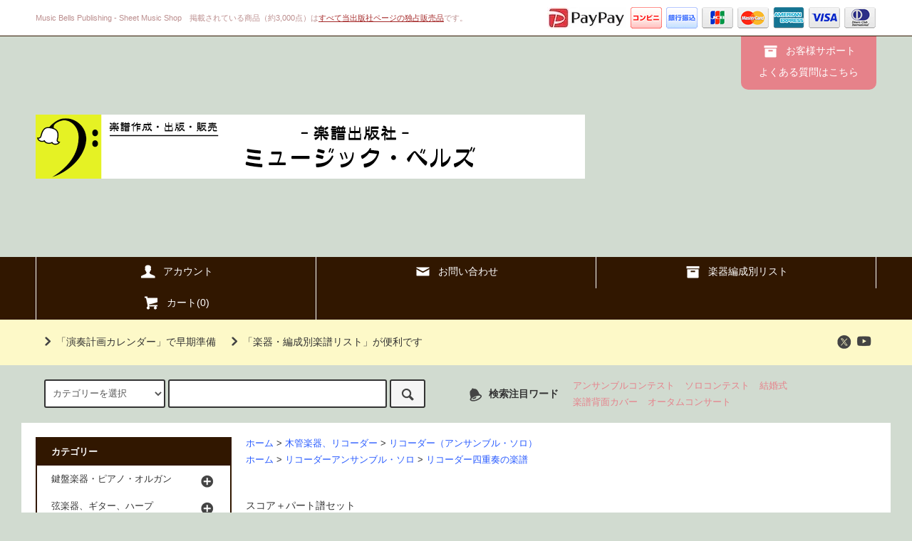

--- FILE ---
content_type: text/html; charset=EUC-JP
request_url: https://music-bells.com/?pid=140886431
body_size: 19258
content:
<!DOCTYPE html PUBLIC "-//W3C//DTD XHTML 1.0 Transitional//EN" "http://www.w3.org/TR/xhtml1/DTD/xhtml1-transitional.dtd">
<html xmlns:og="http://ogp.me/ns#" xmlns:fb="http://www.facebook.com/2008/fbml" xmlns:mixi="http://mixi-platform.com/ns#" xmlns="http://www.w3.org/1999/xhtml" xml:lang="ja" lang="ja" dir="ltr">
<head>
<meta http-equiv="content-type" content="text/html; charset=euc-jp" />
<meta http-equiv="X-UA-Compatible" content="IE=edge,chrome=1" />
<title>ゴセック　「タンブーラン」　リコーダー四重奏（Julian Vogel編） - 楽譜出版社 《ミュージック・ベルズ》  Music Bells Publishing</title>
<meta name="Keywords" content="ゴセック　「タンブーラン」　リコーダー四重奏（Julian Vogel編）,自作曲, 楽譜出版, 電子出版, 電子音楽出版, デジタル音楽出版, 作曲, 編曲, 求人, 楽譜通販, Finale, フィナーレ, アレンジ, コンクール, 自由曲, 楽譜探し, アンサンブル楽譜, 合唱譜, 邦楽器楽譜, 木管アンサンブル, 楽譜, 金管アンサンブル, 弦楽アンサンブル, 吹奏楽" />
<meta name="Description" content="演奏会、コンクールの曲探しに役立つ様々な楽器編成の楽譜を豊富に取り揃えています。すべて当出版社オリジナルの楽譜ですので、是非チェックしてみてください！" />
<meta name="Author" content="Music Bells" />
<meta name="Copyright" content="Music Bells" />
<meta http-equiv="content-style-type" content="text/css" />
<meta http-equiv="content-script-type" content="text/javascript" />
<link rel="stylesheet" href="https://music-bells.com/css/framework/colormekit.css" type="text/css" />
<link rel="stylesheet" href="https://music-bells.com/css/framework/colormekit-responsive.css" type="text/css" />
<link rel="stylesheet" href="https://img09.shop-pro.jp/PA01039/691/css/15/index.css?cmsp_timestamp=20250906203942" type="text/css" />
<link rel="stylesheet" href="https://img09.shop-pro.jp/PA01039/691/css/15/product.css?cmsp_timestamp=20250906203942" type="text/css" />

<link rel="alternate" type="application/rss+xml" title="rss" href="https://music-bells.com/?mode=rss" />
<link rel="alternate" media="handheld" type="text/html" href="https://music-bells.com/?prid=140886431" />
<link rel="shortcut icon" href="https://img09.shop-pro.jp/PA01039/691/favicon.ico?cmsp_timestamp=20260122225332" />
<script type="text/javascript" src="//ajax.googleapis.com/ajax/libs/jquery/1.11.0/jquery.min.js" ></script>
<meta property="og:title" content="ゴセック　「タンブーラン」　リコーダー四重奏（Julian Vogel編） - 楽譜出版社 《ミュージック・ベルズ》  Music Bells Publishing" />
<meta property="og:description" content="演奏会、コンクールの曲探しに役立つ様々な楽器編成の楽譜を豊富に取り揃えています。すべて当出版社オリジナルの楽譜ですので、是非チェックしてみてください！" />
<meta property="og:url" content="https://music-bells.com?pid=140886431" />
<meta property="og:site_name" content="楽譜出版社 《ミュージック・ベルズ》  Music Bells Publishing" />
<meta property="og:image" content="https://img09.shop-pro.jp/PA01039/691/product/140886431.gif?cmsp_timestamp=20190228113434"/>
<meta property="og:type" content="product" />
<meta property="product:price:amount" content="1100" />
<meta property="product:price:currency" content="JPY" />
<meta property="product:product_link" content="https://music-bells.com?pid=140886431" />
<link rel="apple-touch-icon" href="https://img09.shop-pro.jp/PA01039/691/etc/MusicBellsWebclipIcon.png?cmsp_timestamp=20180417153124"/>
<script>
  var Colorme = {"page":"product","shop":{"account_id":"PA01039691","title":"\u697d\u8b5c\u51fa\u7248\u793e \u300a\u30df\u30e5\u30fc\u30b8\u30c3\u30af\u30fb\u30d9\u30eb\u30ba\u300b  Music Bells Publishing"},"basket":{"total_price":0,"items":[]},"customer":{"id":null},"inventory_control":"none","product":{"shop_uid":"PA01039691","id":140886431,"name":"\u30b4\u30bb\u30c3\u30af\u3000\u300c\u30bf\u30f3\u30d6\u30fc\u30e9\u30f3\u300d\u3000\u30ea\u30b3\u30fc\u30c0\u30fc\u56db\u91cd\u594f\uff08Julian Vogel\u7de8\uff09","model_number":"MB2499","stock_num":null,"sales_price":1100,"sales_price_including_tax":1100,"variants":[{"id":1,"option1_value":"\u96fb\u5b50\uff08PDF\uff09\u697d\u8b5c","option2_value":"","title":"\u96fb\u5b50\uff08PDF\uff09\u697d\u8b5c","model_number":"","stock_num":null,"option_price":1100,"option_price_including_tax":1100,"option_members_price":1100,"option_members_price_including_tax":1100}],"category":{"id_big":272086,"id_small":6},"groups":[{"id":1804837}],"members_price":1100,"members_price_including_tax":1100}};

  (function() {
    function insertScriptTags() {
      var scriptTagDetails = [];
      var entry = document.getElementsByTagName('script')[0];

      scriptTagDetails.forEach(function(tagDetail) {
        var script = document.createElement('script');

        script.type = 'text/javascript';
        script.src = tagDetail.src;
        script.async = true;

        if( tagDetail.integrity ) {
          script.integrity = tagDetail.integrity;
          script.setAttribute('crossorigin', 'anonymous');
        }

        entry.parentNode.insertBefore(script, entry);
      })
    }

    window.addEventListener('load', insertScriptTags, false);
  })();
</script>
<script async src="https://zen.one/analytics.js"></script>
</head>
<body>
<meta name="colorme-acc-payload" content="?st=1&pt=10029&ut=140886431&at=PA01039691&v=20260124153755&re=&cn=d98c2a672c7dda385d93a7cd3f69d740" width="1" height="1" alt="" /><script>!function(){"use strict";Array.prototype.slice.call(document.getElementsByTagName("script")).filter((function(t){return t.src&&t.src.match(new RegExp("dist/acc-track.js$"))})).forEach((function(t){return document.body.removeChild(t)})),function t(c){var r=arguments.length>1&&void 0!==arguments[1]?arguments[1]:0;if(!(r>=c.length)){var e=document.createElement("script");e.onerror=function(){return t(c,r+1)},e.src="https://"+c[r]+"/dist/acc-track.js?rev=3",document.body.appendChild(e)}}(["acclog001.shop-pro.jp","acclog002.shop-pro.jp"])}();</script><script src="https://img.shop-pro.jp/tmpl_js/79/jquery.tile.js"></script>
<script src="https://img.shop-pro.jp/tmpl_js/79/smoothscroll.js"></script>
<script src="https://img.shop-pro.jp/tmpl_js/79/utility.index.js"></script>

<div class="cart_in_modal__bg show_while_cart_in_connecting spinner" style="display: none;"></div>
<div id="wrapper">



          <div class="banner-belt__section visible-desktop">
      <a href=""></a>
    </div>
  


  <div id="header" class="header__section">
    <div class="global-nav-sp-wrap hidden-desktop">
      <div class="global-nav-sp">
        <span class="global-nav-sp-btn"><i class="icon-lg-w icon-list"></i>メニュー</span>
        <div class="global-nav-sp-list-wrap">
          <ul class="global-nav-sp-list unstyled">
            <li class="global-nav-sp-list__unit">
              <a href="https://music-bells.com/" class="global-nav-sp-list__txt">ホーム</a>
            </li>
            <li class="global-nav-sp-list__unit">
                              <form name="cart_view_with_async" method="POST" action="https://music-bells.com/cart/proxy/basket?shop_id=PA01039691&shop_domain=music-bells.com">
                  <input type="hidden" name="reference_token" value="5adbdaf66ba24333b70c0c217ebf707a"><input type="hidden" name="shop_id" value="PA01039691"><input type="hidden" name="shop_domain" value="music-bells.com">
                </form>
                <a href="javascript:void(0)" class="global-nav-sp-list__txt cart_view_with_async">カートを見る</a>
                          </li>
            <li class="global-nav-sp-list__unit">
              <a href="https://music-bells.com/?mode=myaccount" class="global-nav-sp-list__txt">アカウント</a>
            </li>
                                                <li class="global-nav-sp-list__unit">
              <a href="https://music-bells.shop-pro.jp/customer/inquiries/new" class="global-nav-sp-list__txt">お問い合わせ</a>
            </li>
          </ul>
        </div>
      </div>
    </div>
    <div class="upbar-wrap">
      <div class="upbar container clearfix row">



                      <p class="upbar__lead visible-desktop"><font color="#bc8f8f">Music Bells Publishing - Sheet Music Shop　掲載されている商品（約3,000点）は</font><u><font color="#a52a2a">すべて当出版社ページの独占販売品</font></u><font color="#bc8f8f">です。　</font></p>
      


                      <ul class="upbar-list col col-md-12">
          <li class="upbar-list__unit">
            <img src="https://img09.shop-pro.jp/PA01039/691/etc/PaymentBannerPayPay03.jpg?cmsp_timestamp=20210922163800" alt="PayPay" />
          </li>

          <li class="upbar-list__unit">
            <img src="https://img.shop-pro.jp/tmpl_img/79/icon_payment_convenience.png" alt="コンビニ決済" />
          </li>
          <li class="upbar-list__unit">
            <img src="https://img.shop-pro.jp/tmpl_img/79/icon_payment_bank.png" alt="銀行振込" />
          </li>
    <!--
          <li class="upbar-list__unit">
            <img src="https://img.shop-pro.jp/tmpl_img/79/icon_payment_postal.png" alt="郵便振替" />
          </li>
  -->
   <!--
          <li class="upbar-list__unit">
            <img src="https://img.shop-pro.jp/tmpl_img/79/icon_payment_cod.png" alt="代金引換" />
          </li>
  -->

          <li class="upbar-list__unit">
            <img src="https://img.shop-pro.jp/tmpl_img/79/icon_payment_credit_jcb.png" alt="クレジット JCB" />
          </li>

          <li class="upbar-list__unit">
            <img src="https://img.shop-pro.jp/tmpl_img/79/icon_payment_credit_mastercard.png" alt="クレジット MasterCard" />
          </li>

          <li class="upbar-list__unit">
            <img src="https://img.shop-pro.jp/tmpl_img/79/icon_payment_credit_amex.png" alt="クレジット American Express" />
          </li>

          <li class="upbar-list__unit">
            <img src="https://img.shop-pro.jp/tmpl_img/79/icon_payment_credit_visa.png" alt="クレジット VISA" />
          </li>
          <li class="upbar-list__unit">
            <img src="https://img.shop-pro.jp/tmpl_img/79/icon_payment_credit_diners.png" alt="クレジット Diners" />
          </li>
        </ul>
      


      </div>
    </div>
    <div class="shopname-wrap">
      <div class="shopname container">
                  <h1 class="shopname__logo"><a href="https://music-bells.com/"><img src="https://img09.shop-pro.jp/PA01039/691/PA01039691.png?cmsp_timestamp=20260122225332" alt="楽譜出版社 《ミュージック・ベルズ》  Music Bells Publishing" /></a></h1>
                <div class="shopname__ad-wrap">



                            <div class="shopname__ad shopname__ad-deli">
            <p><i class="icon-lg-w icon-box"></i>お客様サポート</p>
            <p><a href="https://music-bells.com/?mode=f15" target="_self">よくある質問はこちら</a></p>
          </div>
        


                  
        


        </div>
      </div>
    </div>
    <div class="global-nav-wrap visible-desktop">
                  <ul class="global-nav container row">
        <li class="global-nav__unit col col-lg-4">
          <a href="https://music-bells.com/?mode=myaccount" class="global-nav__txt"><i class="icon-lg-w icon-user"></i>アカウント</a>
        </li>
                <li class="global-nav__unit col col-lg-4">
          <a href="https://music-bells.shop-pro.jp/customer/inquiries/new" class="global-nav__txt"><i class="icon-lg-w icon-mail"></i>お問い合わせ</a>
        </li>
        <li class="global-nav__unit col col-lg-4">
          <a href="https://music-bells.com/?mode=f17" class="global-nav__txt"><i class="icon-lg-w icon-box"></i>楽器編成別リスト</a>
        </li>
        <li class="global-nav__unit col col-lg-4">
                      <form name="cart_view_with_async" method="POST" action="https://music-bells.com/cart/proxy/basket?shop_id=PA01039691&shop_domain=music-bells.com">
              <input type="hidden" name="reference_token" value="5adbdaf66ba24333b70c0c217ebf707a"><input type="hidden" name="shop_id" value="PA01039691"><input type="hidden" name="shop_domain" value="music-bells.com">
            </form>
            <a href="javascript:void(0)" class="global-nav__txt cart_view_with_async"><i class="icon-lg-w icon-cart"></i>カート(<span class="cart_count">0</span>)</a>
                  </li>
      </ul>
    </div>



                          


    <div class="downbar-wrap">
      <div class="downbar container clearfix">



                                      <ul class="downbar-ad inline">
                          <li>
                <a href="https://music-bells.com/?mode=f2"><i class="icon-lg-b icon-chevron_right"></i>「演奏計画カレンダー」で早期準備</a>              </li>
                                      <li>
                <a href="https://music-bells.com/?mode=f17"><i class="icon-lg-b icon-chevron_right"></i>「楽器・編成別楽譜リスト」が便利です</a>              </li>
                      </ul>
                


        <ul class="downbar-social inline visible-desktop">
                              <li>



                <ul class="social__units">
                    <li class="social__unit">
            <a href="https://twitter.com/Music_Bells" target="_blank"><i class="icon-lg-b icon-c_twitter"></i></a>
          </li>
                                                  <li class="social__unit">
            <a href="https://youtube.com/musicbells1" target="_blank"><i class="icon-lg-b icon-youtube"></i></a>
          </li>
                    <!-- <li class="social__unit">
            <a href=""><i class="icon-lg-b icon-c_pinterest"></i></a>
          </li> -->
        </ul>
        


          </li>
        </ul>
      </div>
    </div>
    <div class="search-wrap">
      <div class="search container row">
        <form action="https://music-bells.com/" method="GET" class="search__form col col-lg-6 col-md-12">
          <input type="hidden" name="mode" value="srh" /><input type="hidden" name="sort" value="n" />
          <select name="cid" class="search__select">
            <option value="">カテゴリーを選択</option>
                          <option value="270456,0">鍵盤楽器・ピアノ・オルガン</option>
                          <option value="272082,0">弦楽器、ギター、ハープ</option>
                          <option value="272086,0">木管楽器、リコーダー</option>
                          <option value="272085,0">金管楽器</option>
                          <option value="272128,0">打楽器・ハンドベル</option>
                          <option value="272126,0">合唱、アカペラ、声楽</option>
                          <option value="270455,0">室内楽、混合アンサンブル</option>
                          <option value="278034,0">吹奏楽・オケ・マンドリン</option>
                          <option value="278035,0">邦楽器・オカリナ・その他</option>
                          <option value="2748696,0">演奏小物・アクセサリー</option>
                      </select>
          <input type="text" name="keyword" class="search__box" />
          <button class="search__btn btn btn-xs"><i class="icon-lg-b icon-search"></i></button>
        </form>
        <div class="search-keyword col col-lg-6 col-md-12 row">
          <p class="search-keyword-heading col col-lg-3 col-md-12"><i class="icon-lg-b icon-bell"></i>検索注目ワード</p>



                                      <ul class="search-keyword-list inline col col-lg-9 col-md-12">
                <li class="search-keyword-list__unit"><a href="https://music-bells.com/?mode=grp&gid=153769">アンサンブルコンテスト</a></li>
                <li class="search-keyword-list__unit"><a href="https://music-bells.com/?mode=srh&cid=&keyword=%A5%BD%A5%ED%A5%B3%A5%F3%A5%C6%A5%B9%A5%C8">ソロコンテスト</a></li>
                <li class="search-keyword-list__unit"><a href="https://music-bells.com/?mode=grp&gid=30321">結婚式</a></li>
                <li class="search-keyword-list__unit"><a href="https://music-bells.com/?mode=cate&cbid=2748696&csid=1">楽譜背面カバー</a></li>
                <li class="search-keyword-list__unit"><a href="https://music-bells.com/?mode=srh&cid=&keyword=%A5%AA%A1%BC%A5%BF%A5%E0%A5%B3%A5%F3%A5%B5%A1%BC%A5%C8">オータムコンサート</a></li>

              </ul>
          


        </div>
      </div>
    </div>
  </div>
  <div id="contents" class="contents__section container">
        <div class="row">



                                                            


              <div class="banner-side__section col">



                            <ul class="banner-side-list unstyled">
                          <li class="banner-side-list__unit">
                <a href="https://music-bells.com/?mode=cate&cbid=2748696&csid=1">
                  <img src="https://img09.shop-pro.jp/PA01039/691/etc/GakufuBackCoverSide06.png?cmsp_timestamp=20210903083929" alt="" />
                </a>
              </li>
                                      <li class="banner-side-list__unit">
                <a href="https://music-bells.com/?mode=cate&cbid=2748696&csid=2">
                  <img src="https://img09.shop-pro.jp/PA01039/691/etc/SideBanner_Ear_Accessories05.png?cmsp_timestamp=20210827213435" alt="" />
                </a>
              </li>
                                      <li class="banner-side-list__unit">
                <a href="https://music-bells.com/?mode=f17">
                  <img src="https://img09.shop-pro.jp/PA01039/691/etc/GakufuListSidebanner03.png?cmsp_timestamp=20210822013139" alt="" />
                </a>
              </li>
                                      <li class="banner-side-list__unit">
                <a href="https://music-bells.com/?mode=f16">
                  <img src="https://img09.shop-pro.jp/PA01039/691/etc/GakufuJoshoSidebanner01.png?cmsp_timestamp=20210822014916" alt="" />
                </a>
              </li>
                                      <li class="banner-side-list__unit">
                <a href="https://music-bells.com/?mode=srh&cid=&keyword=%B8%C5%B3%DA">
                  <img src="https://img09.shop-pro.jp/PA01039/691/etc/KogakkiEnsSidebanner01.png?cmsp_timestamp=20210827205453" alt="" />
                </a>
              </li>
                      </ul>
        
        </div>
            <div class="main__section main__section-banner-side col col-lg-12 row">
        <div class="primary__section col col-lg-9 col-md-12">
          <script src="https://img.shop-pro.jp/tmpl_js/79/jquery.lazyload.min.js"></script>
<script src="https://img.shop-pro.jp/tmpl_js/79/utility.product.js"></script>

<div id="product">

  
  <div class="breadcrumb-list__section">
    <ul class="breadcrumb-list breadcrumb-list-pdetail">
      <li class="breadcrumb-list__unit"><a href="https://music-bells.com/">ホーム</a></li>
              <li class="breadcrumb-list__unit">&gt;&nbsp;<a href="?mode=cate&cbid=272086&csid=0&sort=n">木管楽器、リコーダー</a></li>
                    <li class="breadcrumb-list__unit">&gt;&nbsp;<a href="?mode=cate&cbid=272086&csid=6&sort=n">リコーダー（アンサンブル・ソロ）</a></li>
          </ul>
          <ul class="breadcrumb-list breadcrumb-list-pdetail">
        <li class="breadcrumb-list__unit"><a href="https://music-bells.com/">ホーム</a></li>
                  <li class="breadcrumb-list__unit">&gt;&nbsp;<a href="https://music-bells.com/?mode=grp&gid=1804807&sort=n">リコーダーアンサンブル・ソロ </a></li>
                  <li class="breadcrumb-list__unit">&gt;&nbsp;<a href="https://music-bells.com/?mode=grp&gid=1804837&sort=n">リコーダー四重奏の楽譜</a></li>
              </ul>
      </div>
  

      <form name="product_form" method="post" action="https://music-bells.com/cart/proxy/basket/items/add">
      <div class="product__section">
        
        <div class="product-explain">
          スコア＋パート譜セット<BR>
<BR>
→<a href="http://julianvogel.up.seesaa.net/image/E382BFE383B3E38395E38299E383BCE383A9E383B3E99FB3E6BA90E588B6E4BD9CE794A8.mp3" target="_blank">サンプル音源を聴く</a><BR>
→<a href="https://img09.shop-pro.jp/PA01039/691/etc/MB2499sample.jpg?cmsp_timestamp=20190228113251" target="_blank">楽譜サンプルを見る</a><BR>
(注：ファイルサイズを小さくするためにJPEG化し、画質を落としてあります）<BR>
<BR>
【編成】<a href="http://music-bells.com/?mode=grp&gid=1804837&sort=n" target="_self">リコーダー四重奏</a>（2 Alto Recorder, Tenor Recorder, Bass Recorder）<BR>
【難易度】３.中級者向き<BR>
【原曲】Tambourin / Fran&#231;ois-Joseph Gossec<BR>
【編曲】<a href="http://music-bells.com/?mode=srh&sort=n&cid=&keyword=Julian+Vogel" target="_self">Julian Vogel</a><BR>
【演奏時間】1分30秒<BR>
<BR>
 躍動感のあるゴセックのタンブーランです。<BR>
音域と、軽くなりすぎないようにアルトルコーダー2本とテナー、バスの編成です。<BR>
テンポが速いことと、旋律が2本のアルトリコーダーにまたがる箇所を注意して吹いて下さい。<BR>
生き生きとした2拍子のリズムを感じて最後は速くなりすぎないように注意して下さい。<BR>
（楽譜は実音です）<BR>
<BR>
同シリーズ<b><a href="https://music-bells.com/?mode=srh&sort=n&keyword=%A5%EA%A5%B3%A1%BC%A5%C0%A1%BC%A5%AB%A5%EB%A5%C6%A5%C3%A5%C8%A4%CE%A4%BF%A4%E1%A4%CE%CC%BE%B6%CA" target="_self">「リコーダーカルテットのための名曲シリーズ」全楽譜リスト</a></b><BR>
<BR>
<BR>
キーワード：リコーダーアンサンブル　リコーダーカルテット　リコーダークァルテット　合奏　楽譜　タンブラン　タンバリン
        </div>
        
        
        <ul class="product-images-list unstyled">
          <li class="product-images-list__unit">
                          <img src="https://img.shop-pro.jp/tmpl_img/79/loader.gif" data-original="https://img09.shop-pro.jp/PA01039/691/product/140886431.gif?cmsp_timestamp=20190228113434" class="product-images-list__img" alt="ゴセック　「タンブーラン」　リコーダー四重奏（Julian Vogel編）" />
                      </li>
                                    <li class="product-images-list__unit">
                <img src="https://img.shop-pro.jp/tmpl_img/79/loader.gif" data-original="https://img09.shop-pro.jp/PA01039/691/product/140886431_o1.jpg?cmsp_timestamp=20190228113434" class="product-images-list__img" alt="ゴセック　「タンブーラン」　リコーダー四重奏（Julian Vogel編）" />
              </li>
                                                                                                                                                                                                                                                                                                                                                                                                                                                                                                                                                                                                                                                                                                                                                                                                                                                                                                                                                                                                                                                                                                                              </ul>
        
        <div class="product-info-box">
          
          <h2 class="product-name">ゴセック　「タンブーラン」　リコーダー四重奏（Julian Vogel編）</h2>
          
          
                      <p class="product-model">MB2499</p>
                    
        </div>
        <div class="product-info-box">
          
 <p class="product-price">
  							
    <span>1,100円(内税)</span>
    <span class="product-price-note">※予告なく販売終了する可能性があります。</span>
</p>
                    
        </div>
        <div class="product-info-box">
          
                    
        </div>
        <div class="product-info-box">
          
          <ul class="product-related-list unstyled">
            <li class="product-related-list__unit">
              <a href="mailto:?subject=%E3%80%90%E6%A5%BD%E8%AD%9C%E5%87%BA%E7%89%88%E7%A4%BE%20%E3%80%8A%E3%83%9F%E3%83%A5%E3%83%BC%E3%82%B8%E3%83%83%E3%82%AF%E3%83%BB%E3%83%99%E3%83%AB%E3%82%BA%E3%80%8B%20%20Music%20Bells%20Publishing%E3%80%91%E3%81%AE%E3%80%8C%E3%82%B4%E3%82%BB%E3%83%83%E3%82%AF%E3%80%80%E3%80%8C%E3%82%BF%E3%83%B3%E3%83%96%E3%83%BC%E3%83%A9%E3%83%B3%E3%80%8D%E3%80%80%E3%83%AA%E3%82%B3%E3%83%BC%E3%83%80%E3%83%BC%E5%9B%9B%E9%87%8D%E5%A5%8F%EF%BC%88Julian%20Vogel%E7%B7%A8%EF%BC%89%E3%80%8D%E3%81%8C%E3%81%8A%E3%81%99%E3%81%99%E3%82%81%E3%81%A7%E3%81%99%EF%BC%81&body=%0D%0A%0D%0A%E2%96%A0%E5%95%86%E5%93%81%E3%80%8C%E3%82%B4%E3%82%BB%E3%83%83%E3%82%AF%E3%80%80%E3%80%8C%E3%82%BF%E3%83%B3%E3%83%96%E3%83%BC%E3%83%A9%E3%83%B3%E3%80%8D%E3%80%80%E3%83%AA%E3%82%B3%E3%83%BC%E3%83%80%E3%83%BC%E5%9B%9B%E9%87%8D%E5%A5%8F%EF%BC%88Julian%20Vogel%E7%B7%A8%EF%BC%89%E3%80%8D%E3%81%AEURL%0D%0Ahttps%3A%2F%2Fmusic-bells.com%2F%3Fpid%3D140886431%0D%0A%0D%0A%E2%96%A0%E3%82%B7%E3%83%A7%E3%83%83%E3%83%97%E3%81%AEURL%0Ahttps%3A%2F%2Fmusic-bells.com%2F" class="product-related-list__txt">この商品を友達に教える</a>
            </li>
            <li class="product-related-list__unit">
              <a href="https://music-bells.shop-pro.jp/customer/products/140886431/inquiries/new" class="product-related-list__txt">この商品について問い合わせる</a>
            </li>
            <li class="product-related-list__unit">
              <a href="https://music-bells.com/?mode=cate&cbid=272086&csid=6&sort=n" class="product-related-list__txt">買い物を続ける</a>
            </li>
          </ul>
          
        </div>
        <div id="order" class="product-order-box-wrap">
                      <div class="product-order-box">
                            
                <div class="product-option row">
									  <font color="red">電子データ（PDF）ですが、即時ダウンロードできるものではございません。</font>
                    <div id="prd-opt-table" class="product-option-table">
                      <table id="option_tbl"><tr class="stock_head"><th class="cell_1">電子（PDF）楽譜</th></tr><tr><td class="cell_2"><div><input type="radio" name="option" value="70990696,0" checked="checked" id="0-0" /></div><label for=0-0 style="display:block;"><span class="table_price">1,100円(内税)</span><br /></label></td></tr></table>
                    </div>
                    <ul id="prd-opt-select" class="product-option-list unstyled row">
                                              <li class="product-option-list__unit col col-lg-6 col-sm-12">
                          <dl>
                            <dt class="product-option-list__name">
                              楽譜形体
                            </dt>
                            <dd class="product-option-list__detail">
                              <select name="option1" class="product-option-list__select">
                                <option label="電子（PDF）楽譜" value="70990696,0">電子（PDF）楽譜</option>

                              </select>
                            </dd>
                          </dl>
                        </li>
                                          </ul>
                                  </div>
              
                                          
                <div class="product-order row">
                  <dl class="product-init-list col col-lg-4 col-sm-12">
                    <dt class="product-init-list__name">
                      購入数
                    </dt>
                    <dd class="product-init-list__detail">
                                          <input type="text" name="product_num" value="1" class="product-init-list__detail-num" />
                      <ul class="product-init-list__detail-updw unstyled">
                        <li><a href="javascript:f_change_num2(document.product_form.product_num,'1',1,null);"><i class="icon-lg-b icon-triangle_up"></i></a></li>
                        <li><a href="javascript:f_change_num2(document.product_form.product_num,'0',1,null);"><i class="icon-lg-b icon-triangle_down"></i></a></li>
                      </ul>
                      <span class="product-init-list__detail-unit"></span>
                                        </dd>
                  </dl>
                  <ul class="product-order-btn-list row col col-lg-8 col-sm-12 unstyled">
                                                                                                                                      <li class="product-order-btn-list__unit col  col-lg-12">
                          <button type="submit" class="btn--addcart btn btn-block cart_in_async">
                            <i class="icon-lg-w icon-cart"></i>カートに入れる
                          </button>
                        </li>
                                                                                    <li class="stock_error hide col col-lg-12"></li>
                  </ul>
                </div>
              
            </div>
                  </div>

                <div class="cart_in_modal cart_modal__close" style="display: none;">
          <div class="cart_in_modal__outline not_bubbling">
            <label class="cart_modal__close cart_in_modal__close-icon">
            </label>
            <p class="cart_in_modal__heading">
              こちらの商品が<br class="sp-br">カートに入りました
            </p>
            <div class="cart_in_modal__detail">
                            <div class="cart_in_modal__image-wrap">
                <img src="https://img09.shop-pro.jp/PA01039/691/product/140886431.gif?cmsp_timestamp=20190228113434" alt="" class="cart_in_modal__image" />
              </div>
                            <p class="cart_in_modal__name">
                ゴセック　「タンブーラン」　リコーダー四重奏（Julian Vogel編）
              </p>
            </div>
            <div class="cart_in_modal__button-wrap">
              <button class="cart_view_with_async cart_in_modal__button cart_in_modal__button--solid">かごの中身を見る</button>
              <p class="cart_modal__close cart_in_modal__text-link">ショッピングを続ける</p>
            </div>
          </div>
        </div>
        <div class="cart_in_error_modal cart_in_error__close" style="display: none;">
          <div class="cart_in_modal__outline not_bubbling">
            <label class="cart_in_error__close cart_in_modal__close-icon">
            </label>
            <p class="cart_in_error_message cart_in_error_modal__heading"></p>
            <div class="cart_in_modal__button-wrap">
              <button class="cart_in_error__close cart_in_modal__button cart_in_modal__button--solid">ショッピングを続ける</button>
            </div>
          </div>
        </div>
        
        <div class="product-info-box">
          
          <ul class="product-related-list unstyled">
                          <li class="product-related-list__unit">
                <a href="javascript:gf_OpenNewWindow('?mode=opt&pid=140886431','option','width=600:height=500');" class="product-related-list__txt">オプションの値段詳細</a>
              </li>
                        <li class="product-related-list__unit">
              <a href="https://music-bells.com/?mode=sk#cancel" class="product-related-list__txt">返品について</a>
            </li>
            <li class="product-related-list__unit">
              <a href="https://music-bells.com/?mode=sk#info" class="product-related-list__txt">特定商取引法に基づく表記</a>
            </li>
          </ul>
          
        </div>
        <div class="product-info-box">
          
          <ul class="product-social-list unstyled">
            <li class="product-social-list__unit visible-phone">
              <div class="line-it-button" data-lang="ja" data-type="share-a" data-ver="3"
                         data-color="default" data-size="small" data-count="false" style="display: none;"></div>
                       <script src="https://www.line-website.com/social-plugins/js/thirdparty/loader.min.js" async="async" defer="defer"></script>
            </li>
            <li class="product-social-list__unit">
              
            </li>
            <li class="product-social-list__unit">
              <a href="https://twitter.com/share" class="twitter-share-button" data-url="https://music-bells.com/?pid=140886431" data-text="" data-lang="ja" >ツイート</a>
<script charset="utf-8">!function(d,s,id){var js,fjs=d.getElementsByTagName(s)[0],p=/^http:/.test(d.location)?'http':'https';if(!d.getElementById(id)){js=d.createElement(s);js.id=id;js.src=p+'://platform.twitter.com/widgets.js';fjs.parentNode.insertBefore(js,fjs);}}(document, 'script', 'twitter-wjs');</script>
            </li>
          </ul>
          
        </div>
      </div>
      
              <div class="product-review__section">
          <h2 class="section-title-h2">商品レビュー</h2>
          <ul class="product-related-list product-review-send-list unstyled">
            <li class="product-related-list__unit product-review-send-list__unit">
              <a href="https://music-bells.com/customer/products/140886431/reviews" class="product-related-list__txt">レビューを見る(0件)</a>
            </li>
            <li class="product-related-list__unit product-review-send-list__unit">
              <a href="https://music-bells.com/customer/products/140886431/reviews/new" class="product-related-list__txt">レビューを投稿</a>
            </li>
          </ul>
                      <div class="product-review">
              <p>レビューはありません。</p>
            </div>
                  </div>
            
      
              <div class="product-together__section">
          <h2 class="section-title-h2">一緒に購入されている商品</h2>
          <ul class="product-list unstyled row">
                          <li class="together-list__unit product-list__unit col col-lg-3 col-md-4 col-sm-6">
                <a href="?pid=152344265">
                                      <img src="https://img09.shop-pro.jp/PA01039/691/product/152344265_th.gif?cmsp_timestamp=20200716211733" alt="J.S.バッハ　レグレンツィの主題によるフーガ 　BWV574　リコーダー四重奏（齋藤隆夫編）" class="product-list__img" />
                                  </a>
                <a href="?pid=152344265" class="product-list__txt">
                  <span class="product-list__name show">
                    J.S.バッハ　レグレンツィの主題によるフーガ 　BWV574　リコーダー四重奏（齋藤隆夫編）
                  </span>
                </a>
                <p>
                  <span class="product-list__price show">
                    1,500円(内税)
                  </span>
                </p>
                                  <p class="product-list__expl">
                    
                  </p>
                              </li>
                          <li class="together-list__unit product-list__unit col col-lg-3 col-md-4 col-sm-6">
                <a href="?pid=148907399">
                                      <img src="https://img09.shop-pro.jp/PA01039/691/product/148907399_th.gif?cmsp_timestamp=20200224193150" alt="H.ネッケ　「クシコス・ポスト」　リコーダー四重奏（Julian Vogel編）" class="product-list__img" />
                                  </a>
                <a href="?pid=148907399" class="product-list__txt">
                  <span class="product-list__name show">
                    H.ネッケ　「クシコス・ポスト」　リコーダー四重奏（Julian Vogel編）
                  </span>
                </a>
                <p>
                  <span class="product-list__price show">
                    1,200円(内税)
                  </span>
                </p>
                                  <p class="product-list__expl">
                    
                  </p>
                              </li>
                          <li class="together-list__unit product-list__unit col col-lg-3 col-md-4 col-sm-6">
                <a href="?pid=108139639">
                                      <img src="https://img09.shop-pro.jp/PA01039/691/product/108139639_th.png?cmsp_timestamp=20161005092845" alt="リコーダーのための三つの小舞曲　リコーダー四重奏（古い音楽帳 作曲）" class="product-list__img" />
                                  </a>
                <a href="?pid=108139639" class="product-list__txt">
                  <span class="product-list__name show">
                    リコーダーのための三つの小舞曲　リコーダー四重奏（古い音楽帳 作曲）
                  </span>
                </a>
                <p>
                  <span class="product-list__price show">
                    1,000円(内税)
                  </span>
                </p>
                                  <p class="product-list__expl">
                    
                  </p>
                              </li>
                      </ul>
        </div>
            
      <input type="hidden" name="user_hash" value="dbcff7a6e6e286eea755aae5da2a45a9"><input type="hidden" name="members_hash" value="dbcff7a6e6e286eea755aae5da2a45a9"><input type="hidden" name="shop_id" value="PA01039691"><input type="hidden" name="product_id" value="140886431"><input type="hidden" name="members_id" value=""><input type="hidden" name="back_url" value="https://music-bells.com/?pid=140886431"><input type="hidden" name="is_async_cart_in" value="1"><input type="hidden" name="reference_token" value="5adbdaf66ba24333b70c0c217ebf707a"><input type="hidden" name="shop_domain" value="music-bells.com">
    </form>
  </div>

  <div class="hide">
    <ul class="prd-opt-select product-option-list unstyled row">
              <li class="product-option-list__unit col col-lg-6 col-sm-12">
          <dl>
            <dt class="product-option-list__name">
              楽譜形体
            </dt>
            <dd class="product-option-list__detail">
              <select name="option1" class="product-option-list__select">
                <option label="電子（PDF）楽譜" value="70990696,0">電子（PDF）楽譜</option>

              </select>
            </dd>
          </dl>
        </li>
          </ul>
    <div class="prd-opt-table product-option-table">
      <table id="option_tbl"><tr class="stock_head"><th class="cell_1">電子（PDF）楽譜</th></tr><tr><td class="cell_2"><div><input type="radio" name="option" value="70990696,0" checked="checked" id="0-0" /></div><label for=0-0 style="display:block;"><span class="table_price">1,100円(内税)</span><br /></label></td></tr></table>
    </div>
  </div>
        </div>
        <div class="side-nav__section col col-lg-3 col-md-12">
          
                                    <div class="side-nav-box">
                <h3 class="side-nav-heading">カテゴリー</h3>
                <ul class="side-nav-list side-nav-cate-list unstyled">
                              <li class="side-nav-list__unit side-nav-cate-list__unit">
                    <a href="https://music-bells.com/?mode=cate&cbid=270456&csid=0&sort=n" class="side-nav-list__link">
                      <span class="side-nav-list__icon"></span>
                      <span class="side-nav-list__name">鍵盤楽器・ピアノ・オルガン</span>
                    </a>
                                                                  <ul class="side-nav-list side-nav-scate-list unstyled">
                          <li class="side-nav-list__unit">
                            <a href="https://music-bells.com/?mode=cate&cbid=270456&csid=0&sort=n" class="side-nav-list__link">
                              <span class="side-nav-list__name">全ての鍵盤楽器・ピアノ・オルガン</span>
                            </a>
                          </li>
                                                <li class="side-nav-list__unit">
                            <a href="https://music-bells.com/?mode=cate&cbid=270456&csid=1&sort=n" class="side-nav-list__link">
                              ピアノソロ
                            </a>
                          </li>
                                                                                          <li class="side-nav-list__unit">
                            <a href="https://music-bells.com/?mode=cate&cbid=270456&csid=9&sort=n" class="side-nav-list__link">
                              子供向けピアノ作品・教育教材
                            </a>
                          </li>
                                                                                          <li class="side-nav-list__unit">
                            <a href="https://music-bells.com/?mode=cate&cbid=270456&csid=6&sort=n" class="side-nav-list__link">
                              ピアノ４手連弾
                            </a>
                          </li>
                                                                                          <li class="side-nav-list__unit">
                            <a href="https://music-bells.com/?mode=cate&cbid=270456&csid=8&sort=n" class="side-nav-list__link">
                              ピアノ６手連弾
                            </a>
                          </li>
                                                                                          <li class="side-nav-list__unit">
                            <a href="https://music-bells.com/?mode=cate&cbid=270456&csid=7&sort=n" class="side-nav-list__link">
                              ２台ピアノ
                            </a>
                          </li>
                                                                                          <li class="side-nav-list__unit">
                            <a href="https://music-bells.com/?mode=cate&cbid=270456&csid=13&sort=n" class="side-nav-list__link">
                              ３台ピアノ
                            </a>
                          </li>
                                                                                          <li class="side-nav-list__unit">
                            <a href="https://music-bells.com/?mode=cate&cbid=270456&csid=2&sort=n" class="side-nav-list__link">
                              チェンバロ
                            </a>
                          </li>
                                                                                          <li class="side-nav-list__unit">
                            <a href="https://music-bells.com/?mode=cate&cbid=270456&csid=3&sort=n" class="side-nav-list__link">
                              オルガン
                            </a>
                          </li>
                                                                                          <li class="side-nav-list__unit">
                            <a href="https://music-bells.com/?mode=cate&cbid=270456&csid=5&sort=n" class="side-nav-list__link">
                              電子オルガン
                            </a>
                          </li>
                                                                                          <li class="side-nav-list__unit">
                            <a href="https://music-bells.com/?mode=cate&cbid=270456&csid=10&sort=n" class="side-nav-list__link">
                              アコーディオン
                            </a>
                          </li>
                                                                                          <li class="side-nav-list__unit">
                            <a href="https://music-bells.com/?mode=cate&cbid=270456&csid=11&sort=n" class="side-nav-list__link">
                              鍵盤ハーモニカ
                            </a>
                          </li>
                                                                                          <li class="side-nav-list__unit">
                            <a href="https://music-bells.com/?mode=cate&cbid=270456&csid=12&sort=n" class="side-nav-list__link">
                              チェレスタ
                            </a>
                          </li>
                                              </ul>
                                                            </li>
                              <li class="side-nav-list__unit side-nav-cate-list__unit">
                    <a href="https://music-bells.com/?mode=cate&cbid=272082&csid=0&sort=n" class="side-nav-list__link">
                      <span class="side-nav-list__icon"></span>
                      <span class="side-nav-list__name">弦楽器、ギター、ハープ</span>
                    </a>
                                                                  <ul class="side-nav-list side-nav-scate-list unstyled">
                          <li class="side-nav-list__unit">
                            <a href="https://music-bells.com/?mode=cate&cbid=272082&csid=0&sort=n" class="side-nav-list__link">
                              <span class="side-nav-list__name">全ての弦楽器、ギター、ハープ</span>
                            </a>
                          </li>
                                                <li class="side-nav-list__unit">
                            <a href="https://music-bells.com/?mode=cate&cbid=272082&csid=1&sort=n" class="side-nav-list__link">
                              ヴァイオリン（アンサンブル・ソロ）
                            </a>
                          </li>
                                                                                          <li class="side-nav-list__unit">
                            <a href="https://music-bells.com/?mode=cate&cbid=272082&csid=2&sort=n" class="side-nav-list__link">
                              ヴィオラ（アンサンブル・ソロ）
                            </a>
                          </li>
                                                                                          <li class="side-nav-list__unit">
                            <a href="https://music-bells.com/?mode=cate&cbid=272082&csid=3&sort=n" class="side-nav-list__link">
                              チェロ（アンサンブル・ソロ）
                            </a>
                          </li>
                                                                                          <li class="side-nav-list__unit">
                            <a href="https://music-bells.com/?mode=cate&cbid=272082&csid=4&sort=n" class="side-nav-list__link">
                              コントラバス（アンサンブル・ソロ）
                            </a>
                          </li>
                                                                                          <li class="side-nav-list__unit">
                            <a href="https://music-bells.com/?mode=cate&cbid=272082&csid=5&sort=n" class="side-nav-list__link">
                              ヴィオラ・ダ・ガンバ
                            </a>
                          </li>
                                                                                          <li class="side-nav-list__unit">
                            <a href="https://music-bells.com/?mode=cate&cbid=272082&csid=6&sort=n" class="side-nav-list__link">
                              リュート、テオルボ
                            </a>
                          </li>
                                                                                          <li class="side-nav-list__unit">
                            <a href="https://music-bells.com/?mode=cate&cbid=272082&csid=7&sort=n" class="side-nav-list__link">
                              ギター（アンサンブル・ソロ）
                            </a>
                          </li>
                                                                                          <li class="side-nav-list__unit">
                            <a href="https://music-bells.com/?mode=cate&cbid=272082&csid=9&sort=n" class="side-nav-list__link">
                              ウクレレ
                            </a>
                          </li>
                                                                                          <li class="side-nav-list__unit">
                            <a href="https://music-bells.com/?mode=cate&cbid=272082&csid=8&sort=n" class="side-nav-list__link">
                              ハープ（ペダルハープ、アイリッシュハープ、ライアーハープ）
                            </a>
                          </li>
                                              </ul>
                                                            </li>
                              <li class="side-nav-list__unit side-nav-cate-list__unit">
                    <a href="https://music-bells.com/?mode=cate&cbid=272086&csid=0&sort=n" class="side-nav-list__link">
                      <span class="side-nav-list__icon"></span>
                      <span class="side-nav-list__name">木管楽器、リコーダー</span>
                    </a>
                                                                  <ul class="side-nav-list side-nav-scate-list unstyled">
                          <li class="side-nav-list__unit">
                            <a href="https://music-bells.com/?mode=cate&cbid=272086&csid=0&sort=n" class="side-nav-list__link">
                              <span class="side-nav-list__name">全ての木管楽器、リコーダー</span>
                            </a>
                          </li>
                                                <li class="side-nav-list__unit">
                            <a href="https://music-bells.com/?mode=cate&cbid=272086&csid=8&sort=n" class="side-nav-list__link">
                              木管アンサンブル
                            </a>
                          </li>
                                                                                          <li class="side-nav-list__unit">
                            <a href="https://music-bells.com/?mode=cate&cbid=272086&csid=1&sort=n" class="side-nav-list__link">
                              フルート（アンサンブル・ソロ）
                            </a>
                          </li>
                                                                                          <li class="side-nav-list__unit">
                            <a href="https://music-bells.com/?mode=cate&cbid=272086&csid=9&sort=n" class="side-nav-list__link">
                              クリスタルフルート
                            </a>
                          </li>
                                                                                          <li class="side-nav-list__unit">
                            <a href="https://music-bells.com/?mode=cate&cbid=272086&csid=2&sort=n" class="side-nav-list__link">
                              オーボエ（アンサンブル・ソロ）
                            </a>
                          </li>
                                                                                          <li class="side-nav-list__unit">
                            <a href="https://music-bells.com/?mode=cate&cbid=272086&csid=3&sort=n" class="side-nav-list__link">
                              クラリネット（アンサンブル・ソロ）
                            </a>
                          </li>
                                                                                          <li class="side-nav-list__unit">
                            <a href="https://music-bells.com/?mode=cate&cbid=272086&csid=4&sort=n" class="side-nav-list__link">
                              サックス（アンサンブル・ソロ）
                            </a>
                          </li>
                                                                                          <li class="side-nav-list__unit">
                            <a href="https://music-bells.com/?mode=cate&cbid=272086&csid=5&sort=n" class="side-nav-list__link">
                              ファゴット（アンサンブル・ソロ）
                            </a>
                          </li>
                                                                                          <li class="side-nav-list__unit">
                            <a href="https://music-bells.com/?mode=cate&cbid=272086&csid=6&sort=n" class="side-nav-list__link">
                              リコーダー（アンサンブル・ソロ）
                            </a>
                          </li>
                                                                                          <li class="side-nav-list__unit">
                            <a href="https://music-bells.com/?mode=cate&cbid=272086&csid=7&sort=n" class="side-nav-list__link">
                              その他
                            </a>
                          </li>
                                              </ul>
                                                            </li>
                              <li class="side-nav-list__unit side-nav-cate-list__unit">
                    <a href="https://music-bells.com/?mode=cate&cbid=272085&csid=0&sort=n" class="side-nav-list__link">
                      <span class="side-nav-list__icon"></span>
                      <span class="side-nav-list__name">金管楽器</span>
                    </a>
                                                                  <ul class="side-nav-list side-nav-scate-list unstyled">
                          <li class="side-nav-list__unit">
                            <a href="https://music-bells.com/?mode=cate&cbid=272085&csid=0&sort=n" class="side-nav-list__link">
                              <span class="side-nav-list__name">全ての金管楽器</span>
                            </a>
                          </li>
                                                <li class="side-nav-list__unit">
                            <a href="https://music-bells.com/?mode=cate&cbid=272085&csid=7&sort=n" class="side-nav-list__link">
                              金管アンサンブル
                            </a>
                          </li>
                                                                                          <li class="side-nav-list__unit">
                            <a href="https://music-bells.com/?mode=cate&cbid=272085&csid=1&sort=n" class="side-nav-list__link">
                              トランペット（アンサンブル・ソロ）
                            </a>
                          </li>
                                                                                          <li class="side-nav-list__unit">
                            <a href="https://music-bells.com/?mode=cate&cbid=272085&csid=5&sort=n" class="side-nav-list__link">
                              ホルン（アンサンブル・ソロ）
                            </a>
                          </li>
                                                                                          <li class="side-nav-list__unit">
                            <a href="https://music-bells.com/?mode=cate&cbid=272085&csid=2&sort=n" class="side-nav-list__link">
                              トロンボーン（アンサンブル・ソロ）
                            </a>
                          </li>
                                                                                          <li class="side-nav-list__unit">
                            <a href="https://music-bells.com/?mode=cate&cbid=272085&csid=3&sort=n" class="side-nav-list__link">
                              ユーフォニアム（アンサンブル・ソロ）
                            </a>
                          </li>
                                                                                          <li class="side-nav-list__unit">
                            <a href="https://music-bells.com/?mode=cate&cbid=272085&csid=4&sort=n" class="side-nav-list__link">
                              テューバ（アンサンブル・ソロ）
                            </a>
                          </li>
                                                                                          <li class="side-nav-list__unit">
                            <a href="https://music-bells.com/?mode=cate&cbid=272085&csid=6&sort=n" class="side-nav-list__link">
                              その他
                            </a>
                          </li>
                                              </ul>
                                                            </li>
                              <li class="side-nav-list__unit side-nav-cate-list__unit">
                    <a href="https://music-bells.com/?mode=cate&cbid=272128&csid=0&sort=n" class="side-nav-list__link">
                      <span class="side-nav-list__icon"></span>
                      <span class="side-nav-list__name">打楽器・ハンドベル</span>
                    </a>
                                                                  <ul class="side-nav-list side-nav-scate-list unstyled">
                          <li class="side-nav-list__unit">
                            <a href="https://music-bells.com/?mode=cate&cbid=272128&csid=0&sort=n" class="side-nav-list__link">
                              <span class="side-nav-list__name">全ての打楽器・ハンドベル</span>
                            </a>
                          </li>
                                                <li class="side-nav-list__unit">
                            <a href="https://music-bells.com/?mode=cate&cbid=272128&csid=2&sort=n" class="side-nav-list__link">
                              打楽器アンサンブル
                            </a>
                          </li>
                                                                                          <li class="side-nav-list__unit">
                            <a href="https://music-bells.com/?mode=cate&cbid=272128&csid=3&sort=n" class="side-nav-list__link">
                              鍵盤・マレット楽器（マリンバ等）
                            </a>
                          </li>
                                                                                          <li class="side-nav-list__unit">
                            <a href="https://music-bells.com/?mode=cate&cbid=272128&csid=4&sort=n" class="side-nav-list__link">
                              ハンドベル・トーンチャイム
                            </a>
                          </li>
                                                                                          <li class="side-nav-list__unit">
                            <a href="https://music-bells.com/?mode=cate&cbid=272128&csid=5&sort=n" class="side-nav-list__link">
                              カリンバ
                            </a>
                          </li>
                                              </ul>
                                                            </li>
                              <li class="side-nav-list__unit side-nav-cate-list__unit">
                    <a href="https://music-bells.com/?mode=cate&cbid=272126&csid=0&sort=n" class="side-nav-list__link">
                      <span class="side-nav-list__icon"></span>
                      <span class="side-nav-list__name">合唱、アカペラ、声楽</span>
                    </a>
                                                                  <ul class="side-nav-list side-nav-scate-list unstyled">
                          <li class="side-nav-list__unit">
                            <a href="https://music-bells.com/?mode=cate&cbid=272126&csid=0&sort=n" class="side-nav-list__link">
                              <span class="side-nav-list__name">全ての合唱、アカペラ、声楽</span>
                            </a>
                          </li>
                                                <li class="side-nav-list__unit">
                            <a href="https://music-bells.com/?mode=cate&cbid=272126&csid=1&sort=n" class="side-nav-list__link">
                              合唱曲・アカペラ・声楽アンサンブル（重唱）
                            </a>
                          </li>
                                                                                          <li class="side-nav-list__unit">
                            <a href="https://music-bells.com/?mode=cate&cbid=272126&csid=3&sort=n" class="side-nav-list__link">
                              歌曲・オペラアリア・ピアノ弾き語り
                            </a>
                          </li>
                                                                                          <li class="side-nav-list__unit">
                            <a href="https://music-bells.com/?mode=cate&cbid=272126&csid=4&sort=n" class="side-nav-list__link">
                              声と器楽
                            </a>
                          </li>
                                                                                          <li class="side-nav-list__unit">
                            <a href="https://music-bells.com/?mode=cate&cbid=272126&csid=5&sort=n" class="side-nav-list__link">
                              その他
                            </a>
                          </li>
                                              </ul>
                                                            </li>
                              <li class="side-nav-list__unit side-nav-cate-list__unit">
                    <a href="https://music-bells.com/?mode=cate&cbid=270455&csid=0&sort=n" class="side-nav-list__link">
                      <span class="side-nav-list__icon"></span>
                      <span class="side-nav-list__name">室内楽、混合アンサンブル</span>
                    </a>
                                                                  <ul class="side-nav-list side-nav-scate-list unstyled">
                          <li class="side-nav-list__unit">
                            <a href="https://music-bells.com/?mode=cate&cbid=270455&csid=0&sort=n" class="side-nav-list__link">
                              <span class="side-nav-list__name">全ての室内楽、混合アンサンブル</span>
                            </a>
                          </li>
                                                <li class="side-nav-list__unit">
                            <a href="https://music-bells.com/?mode=cate&cbid=270455&csid=7&sort=n" class="side-nav-list__link">
                              二重奏（異楽器）
                            </a>
                          </li>
                                                                                          <li class="side-nav-list__unit">
                            <a href="https://music-bells.com/?mode=cate&cbid=270455&csid=9&sort=n" class="side-nav-list__link">
                              弦楽三重奏
                            </a>
                          </li>
                                                                                          <li class="side-nav-list__unit">
                            <a href="https://music-bells.com/?mode=cate&cbid=270455&csid=5&sort=n" class="side-nav-list__link">
                              弦楽四重奏
                            </a>
                          </li>
                                                                                          <li class="side-nav-list__unit">
                            <a href="https://music-bells.com/?mode=cate&cbid=270455&csid=6&sort=n" class="side-nav-list__link">
                              ピアノ三重奏（ピアノトリオ:Pf＋２つの楽器）
                            </a>
                          </li>
                                                                                          <li class="side-nav-list__unit">
                            <a href="https://music-bells.com/?mode=cate&cbid=270455&csid=4&sort=n" class="side-nav-list__link">
                              混合アンサンブル（クラシック総合／ジャズ）
                            </a>
                          </li>
                                                                                          <li class="side-nav-list__unit">
                            <a href="https://music-bells.com/?mode=cate&cbid=270455&csid=8&sort=n" class="side-nav-list__link">
                              混合アンサンブル（吹奏楽／管打楽器）
                            </a>
                          </li>
                                              </ul>
                                                            </li>
                              <li class="side-nav-list__unit side-nav-cate-list__unit">
                    <a href="https://music-bells.com/?mode=cate&cbid=278034&csid=0&sort=n" class="side-nav-list__link">
                      <span class="side-nav-list__icon"></span>
                      <span class="side-nav-list__name">吹奏楽・オケ・マンドリン</span>
                    </a>
                                                                  <ul class="side-nav-list side-nav-scate-list unstyled">
                          <li class="side-nav-list__unit">
                            <a href="https://music-bells.com/?mode=cate&cbid=278034&csid=0&sort=n" class="side-nav-list__link">
                              <span class="side-nav-list__name">全ての吹奏楽・オケ・マンドリン</span>
                            </a>
                          </li>
                                                <li class="side-nav-list__unit">
                            <a href="https://music-bells.com/?mode=cate&cbid=278034&csid=2&sort=n" class="side-nav-list__link">
                              吹奏楽
                            </a>
                          </li>
                                                                                          <li class="side-nav-list__unit">
                            <a href="https://music-bells.com/?mode=cate&cbid=278034&csid=1&sort=n" class="side-nav-list__link">
                              オーケストラ（管弦楽）
                            </a>
                          </li>
                                                                                          <li class="side-nav-list__unit">
                            <a href="https://music-bells.com/?mode=cate&cbid=278034&csid=5&sort=n" class="side-nav-list__link">
                              弦楽オーケストラ
                            </a>
                          </li>
                                                                                          <li class="side-nav-list__unit">
                            <a href="https://music-bells.com/?mode=cate&cbid=278034&csid=3&sort=n" class="side-nav-list__link">
                              ギターマンドリンアンサンブル
                            </a>
                          </li>
                                                                                          <li class="side-nav-list__unit">
                            <a href="https://music-bells.com/?mode=cate&cbid=278034&csid=4&sort=n" class="side-nav-list__link">
                              その他
                            </a>
                          </li>
                                              </ul>
                                                            </li>
                              <li class="side-nav-list__unit side-nav-cate-list__unit">
                    <a href="https://music-bells.com/?mode=cate&cbid=278035&csid=0&sort=n" class="side-nav-list__link">
                      <span class="side-nav-list__icon"></span>
                      <span class="side-nav-list__name">邦楽器・オカリナ・その他</span>
                    </a>
                                                                  <ul class="side-nav-list side-nav-scate-list unstyled">
                          <li class="side-nav-list__unit">
                            <a href="https://music-bells.com/?mode=cate&cbid=278035&csid=0&sort=n" class="side-nav-list__link">
                              <span class="side-nav-list__name">全ての邦楽器・オカリナ・その他</span>
                            </a>
                          </li>
                                                <li class="side-nav-list__unit">
                            <a href="https://music-bells.com/?mode=cate&cbid=278035&csid=2&sort=n" class="side-nav-list__link">
                              邦楽器アンサンブル
                            </a>
                          </li>
                                                                                          <li class="side-nav-list__unit">
                            <a href="https://music-bells.com/?mode=cate&cbid=278035&csid=3&sort=n" class="side-nav-list__link">
                              尺八
                            </a>
                          </li>
                                                                                          <li class="side-nav-list__unit">
                            <a href="https://music-bells.com/?mode=cate&cbid=278035&csid=5&sort=n" class="side-nav-list__link">
                              箏・十七絃
                            </a>
                          </li>
                                                                                          <li class="side-nav-list__unit">
                            <a href="https://music-bells.com/?mode=cate&cbid=278035&csid=4&sort=n" class="side-nav-list__link">
                              三味線
                            </a>
                          </li>
                                                                                          <li class="side-nav-list__unit">
                            <a href="https://music-bells.com/?mode=cate&cbid=278035&csid=6&sort=n" class="side-nav-list__link">
                              篳篥
                            </a>
                          </li>
                                                                                          <li class="side-nav-list__unit">
                            <a href="https://music-bells.com/?mode=cate&cbid=278035&csid=7&sort=n" class="side-nav-list__link">
                              二胡
                            </a>
                          </li>
                                                                                          <li class="side-nav-list__unit">
                            <a href="https://music-bells.com/?mode=cate&cbid=278035&csid=9&sort=n" class="side-nav-list__link">
                              オカリナ
                            </a>
                          </li>
                                                                                          <li class="side-nav-list__unit">
                            <a href="https://music-bells.com/?mode=cate&cbid=278035&csid=1&sort=n" class="side-nav-list__link">
                              研究書
                            </a>
                          </li>
                                                                                          <li class="side-nav-list__unit">
                            <a href="https://music-bells.com/?mode=cate&cbid=278035&csid=8&sort=n" class="side-nav-list__link">
                              CD
                            </a>
                          </li>
                                                                                          <li class="side-nav-list__unit">
                            <a href="https://music-bells.com/?mode=cate&cbid=278035&csid=10&sort=n" class="side-nav-list__link">
                              移調譜作成サービス
                            </a>
                          </li>
                                                                                          <li class="side-nav-list__unit">
                            <a href="https://music-bells.com/?mode=cate&cbid=278035&csid=11&sort=n" class="side-nav-list__link">
                              代金不足分
                            </a>
                          </li>
                                              </ul>
                                                            </li>
                              <li class="side-nav-list__unit side-nav-cate-list__unit">
                    <a href="https://music-bells.com/?mode=cate&cbid=2748696&csid=0&sort=n" class="side-nav-list__link">
                      <span class="side-nav-list__icon"></span>
                      <span class="side-nav-list__name">演奏小物・アクセサリー</span>
                    </a>
                                                                  <ul class="side-nav-list side-nav-scate-list unstyled">
                          <li class="side-nav-list__unit">
                            <a href="https://music-bells.com/?mode=cate&cbid=2748696&csid=0&sort=n" class="side-nav-list__link">
                              <span class="side-nav-list__name">全ての演奏小物・アクセサリー</span>
                            </a>
                          </li>
                                                <li class="side-nav-list__unit">
                            <a href="https://music-bells.com/?mode=cate&cbid=2748696&csid=1&sort=n" class="side-nav-list__link">
                              譜面台前面カバー
                            </a>
                          </li>
                                                                                          <li class="side-nav-list__unit">
                            <a href="https://music-bells.com/?mode=cate&cbid=2748696&csid=2&sort=n" class="side-nav-list__link">
                              ピアス（片耳販売）
                            </a>
                          </li>
                                                                                          <li class="side-nav-list__unit">
                            <a href="https://music-bells.com/?mode=cate&cbid=2748696&csid=3&sort=n" class="side-nav-list__link">
                              イヤリング（片耳販売）
                            </a>
                          </li>
                                              </ul>
                                                            </li>
                            </ul>
              </div>
                                                                                                                                                                                                                                      
          
                                    <div class="side-nav-box">
                <h3 class="side-nav-heading">楽譜リスト（編成別）</h3>
                <ul class="side-nav-list unstyled">
                              <li class="side-nav-list__unit">
                    <a href="https://music-bells.com/?mode=grp&gid=1802490&sort=n" class="side-nav-list__link">
                      ピアノ鍵盤楽器アンサンブル・ソロ
                    </a>
                  </li>
                                                    <li class="side-nav-list__unit">
                    <a href="https://music-bells.com/?mode=grp&gid=1802511&sort=n" class="side-nav-list__link">
                      ピアノ三重奏（ピアノトリオ:Pf＋２つの楽器）
                    </a>
                  </li>
                                                    <li class="side-nav-list__unit">
                    <a href="https://music-bells.com/?mode=grp&gid=695719&sort=n" class="side-nav-list__link">
                      ピアノ四重奏（Pf＋３つの楽器）の楽譜
                    </a>
                  </li>
                                                    <li class="side-nav-list__unit">
                    <a href="https://music-bells.com/?mode=grp&gid=104612&sort=n" class="side-nav-list__link">
                      ピアノ五重奏（Pf, Vn, Vla, Vc, Cb／Pf, Vn1, Vn2, Vla, Vc ）の楽譜
                    </a>
                  </li>
                                                    <li class="side-nav-list__unit">
                    <a href="https://music-bells.com/?mode=grp&gid=1802818&sort=n" class="side-nav-list__link">
                      弦楽アンサンブル（弦楽四重奏・弦楽オケ 等）
                    </a>
                  </li>
                                                    <li class="side-nav-list__unit">
                    <a href="https://music-bells.com/?mode=grp&gid=1802845&sort=n" class="side-nav-list__link">
                      金管アンサンブル
                    </a>
                  </li>
                                                    <li class="side-nav-list__unit">
                    <a href="https://music-bells.com/?mode=grp&gid=1802927&sort=n" class="side-nav-list__link">
                      木管アンサンブル
                    </a>
                  </li>
                                                    <li class="side-nav-list__unit">
                    <a href="https://music-bells.com/?mode=grp&gid=924279&sort=n" class="side-nav-list__link">
                      木管五重奏とピアノ（Fl, Ob, Cl, Hn, Fg/Bsn and Piano)の楽譜
                    </a>
                  </li>
                                                    <li class="side-nav-list__unit">
                    <a href="https://music-bells.com/?mode=grp&gid=1803988&sort=n" class="side-nav-list__link">
                      室内楽アンサンブル（管弦打ミックス）
                    </a>
                  </li>
                                                    <li class="side-nav-list__unit">
                    <a href="https://music-bells.com/?mode=grp&gid=1804429&sort=n" class="side-nav-list__link">
                      混合アンサンブル（吹奏楽）
                    </a>
                  </li>
                                                    <li class="side-nav-list__unit">
                    <a href="https://music-bells.com/?mode=grp&gid=1902145&sort=n" class="side-nav-list__link">
                      オーケストラ（小・中・大編成） 
                    </a>
                  </li>
                                                    <li class="side-nav-list__unit">
                    <a href="https://music-bells.com/?mode=grp&gid=1814168&sort=n" class="side-nav-list__link">
                      吹奏楽（小・中・大編成・基礎練習）
                    </a>
                  </li>
                                                    <li class="side-nav-list__unit">
                    <a href="https://music-bells.com/?mode=grp&gid=1805396&sort=n" class="side-nav-list__link">
                      二重奏（異楽器デュエット）
                    </a>
                  </li>
                                                    <li class="side-nav-list__unit">
                    <a href="https://music-bells.com/?mode=grp&gid=1802944&sort=n" class="side-nav-list__link">
                      ヴァイオリンアンサンブル・ソロ
                    </a>
                  </li>
                                                    <li class="side-nav-list__unit">
                    <a href="https://music-bells.com/?mode=grp&gid=1802956&sort=n" class="side-nav-list__link">
                      ヴィオラアンサンブル・ソロ
                    </a>
                  </li>
                                                    <li class="side-nav-list__unit">
                    <a href="https://music-bells.com/?mode=grp&gid=1802978&sort=n" class="side-nav-list__link">
                      チェロアンサンブル・ソロ
                    </a>
                  </li>
                                                    <li class="side-nav-list__unit">
                    <a href="https://music-bells.com/?mode=grp&gid=1802989&sort=n" class="side-nav-list__link">
                      コントラバスアンサンブル・ソロ
                    </a>
                  </li>
                                                    <li class="side-nav-list__unit">
                    <a href="https://music-bells.com/?mode=grp&gid=2467215&sort=n" class="side-nav-list__link">
                      ヴィオラ・ダ・ガンバアンサンブル・ソロ
                    </a>
                  </li>
                                                    <li class="side-nav-list__unit">
                    <a href="https://music-bells.com/?mode=grp&gid=1803003&sort=n" class="side-nav-list__link">
                      フルートアンサンブル・ソロ
                    </a>
                  </li>
                                                    <li class="side-nav-list__unit">
                    <a href="https://music-bells.com/?mode=grp&gid=1803063&sort=n" class="side-nav-list__link">
                      オーボエアンサンブル・ソロ
                    </a>
                  </li>
                                                    <li class="side-nav-list__unit">
                    <a href="https://music-bells.com/?mode=grp&gid=1803139&sort=n" class="side-nav-list__link">
                      フォゴットアンサンブル・ソロ
                    </a>
                  </li>
                                                    <li class="side-nav-list__unit">
                    <a href="https://music-bells.com/?mode=grp&gid=1803070&sort=n" class="side-nav-list__link">
                      クラリネットアンサンブル・ソロ
                    </a>
                  </li>
                                                    <li class="side-nav-list__unit">
                    <a href="https://music-bells.com/?mode=grp&gid=1803143&sort=n" class="side-nav-list__link">
                      サックスアンサンブル・ソロ
                    </a>
                  </li>
                                                    <li class="side-nav-list__unit">
                    <a href="https://music-bells.com/?mode=grp&gid=1803157&sort=n" class="side-nav-list__link">
                      トランペットアンサンブル・ソロ
                    </a>
                  </li>
                                                    <li class="side-nav-list__unit">
                    <a href="https://music-bells.com/?mode=grp&gid=1803165&sort=n" class="side-nav-list__link">
                      ホルンアンサンブル・ソロ
                    </a>
                  </li>
                                                    <li class="side-nav-list__unit">
                    <a href="https://music-bells.com/?mode=grp&gid=1803176&sort=n" class="side-nav-list__link">
                      トロンボーンアンサンブル・ソロ 
                    </a>
                  </li>
                                                    <li class="side-nav-list__unit">
                    <a href="https://music-bells.com/?mode=grp&gid=1803187&sort=n" class="side-nav-list__link">
                      ユーフォニアムアンサンブル・ソロ
                    </a>
                  </li>
                                                    <li class="side-nav-list__unit">
                    <a href="https://music-bells.com/?mode=grp&gid=1803194&sort=n" class="side-nav-list__link">
                      ユーフォニアム・テューバ／バリチューアンサンブル
                    </a>
                  </li>
                                                    <li class="side-nav-list__unit">
                    <a href="https://music-bells.com/?mode=grp&gid=1803201&sort=n" class="side-nav-list__link">
                      テューバアンサンブル・ソロ
                    </a>
                  </li>
                                                    <li class="side-nav-list__unit">
                    <a href="https://music-bells.com/?mode=grp&gid=51992&sort=n" class="side-nav-list__link">
                      低音楽器アンサンブル（管打楽器、吹奏楽）の楽譜
                    </a>
                  </li>
                                                    <li class="side-nav-list__unit">
                    <a href="https://music-bells.com/?mode=grp&gid=1803206&sort=n" class="side-nav-list__link">
                      打楽器アンサンブル・ソロ
                    </a>
                  </li>
                                                    <li class="side-nav-list__unit">
                    <a href="https://music-bells.com/?mode=grp&gid=1806765&sort=n" class="side-nav-list__link">
                      ハンドベル・トーンチャイムの楽譜
                    </a>
                  </li>
                                                    <li class="side-nav-list__unit">
                    <a href="https://music-bells.com/?mode=grp&gid=1804786&sort=n" class="side-nav-list__link">
                      ギターアンサンブル・ソロ
                    </a>
                  </li>
                                                    <li class="side-nav-list__unit">
                    <a href="https://music-bells.com/?mode=grp&gid=2550816&sort=n" class="side-nav-list__link">
                      ウクレレアンサンブル・ソロ
                    </a>
                  </li>
                                                    <li class="side-nav-list__unit">
                    <a href="https://music-bells.com/?mode=grp&gid=2648102&sort=n" class="side-nav-list__link">
                      カリンバアンサンブル・ソロ
                    </a>
                  </li>
                                                    <li class="side-nav-list__unit">
                    <a href="https://music-bells.com/?mode=grp&gid=1804807&sort=n" class="side-nav-list__link">
                      リコーダーアンサンブル・ソロ 
                    </a>
                  </li>
                                                    <li class="side-nav-list__unit">
                    <a href="https://music-bells.com/?mode=grp&gid=2523926&sort=n" class="side-nav-list__link">
                      ハープアンサンブル・ソロ
                    </a>
                  </li>
                                                    <li class="side-nav-list__unit">
                    <a href="https://music-bells.com/?mode=grp&gid=1801293&sort=n" class="side-nav-list__link">
                      合唱・声楽アンサンブル
                    </a>
                  </li>
                                                    <li class="side-nav-list__unit">
                    <a href="https://music-bells.com/?mode=grp&gid=1804900&sort=n" class="side-nav-list__link">
                      邦楽器（和楽器）アンサンブル・ソロ
                    </a>
                  </li>
                                                    <li class="side-nav-list__unit">
                    <a href="https://music-bells.com/?mode=grp&gid=1805379&sort=n" class="side-nav-list__link">
                      マンドリン（ギタマン）アンサンブル・ソロ
                    </a>
                  </li>
                                                    <li class="side-nav-list__unit">
                    <a href="https://music-bells.com/?mode=grp&gid=69861&sort=n" class="side-nav-list__link">
                      ジャズバンド編成の楽譜
                    </a>
                  </li>
                                                    <li class="side-nav-list__unit">
                    <a href="https://music-bells.com/?mode=grp&gid=1037163&sort=n" class="side-nav-list__link">
                      リードシート
                    </a>
                  </li>
                                                    <li class="side-nav-list__unit">
                    <a href="https://music-bells.com/?mode=grp&gid=30321&sort=n" class="side-nav-list__link">
                      結婚式・披露宴（ブライダル・ウェディング）向けのアレンジ楽譜
                    </a>
                  </li>
                                                    <li class="side-nav-list__unit">
                    <a href="https://music-bells.com/?mode=grp&gid=31246&sort=n" class="side-nav-list__link">
                      クリスマスコンサート・年末年始向けのアレンジ楽譜
                    </a>
                  </li>
                                                    <li class="side-nav-list__unit">
                    <a href="https://music-bells.com/?mode=grp&gid=153769&sort=n" class="side-nav-list__link">
                      アンサンブルコンテスト（アンコン）選曲にオススメの楽譜、人気作品
                    </a>
                  </li>
                                                    <li class="side-nav-list__unit">
                    <a href="https://music-bells.com/?mode=grp&gid=304692&sort=n" class="side-nav-list__link">
                      吹奏楽コンクール自由曲選曲にオススメの楽譜、人気作品
                    </a>
                  </li>
                                                    <li class="side-nav-list__unit">
                    <a href="https://music-bells.com/?mode=grp&gid=219329&sort=n" class="side-nav-list__link">
                      文化祭、体育祭、式典向けファンファーレ・序曲特集
                    </a>
                  </li>
                                                    <li class="side-nav-list__unit">
                    <a href="https://music-bells.com/?mode=grp&gid=388209&sort=n" class="side-nav-list__link">
                      幼稚園・保育園訪問演奏、小学校芸術音楽鑑賞会向けのアレンジ楽譜
                    </a>
                  </li>
                            </ul>
              </div>
                                
                    
                                          <div class="side-nav-box">
                  <h3 class="side-nav-heading">コンテンツ</h3>
                  <ul class="side-nav-list unstyled">
                                  <li class="side-nav-list__unit">
                      <a href="https://music-bells.com/?mode=f1" class="side-nav-list__link">
                         Overseas Order
                      </a>
                    </li>
                                                            <li class="side-nav-list__unit">
                      <a href="https://music-bells.com/?mode=f2" class="side-nav-list__link">
                        演奏計画カレンダー
                      </a>
                    </li>
                                                            <li class="side-nav-list__unit">
                      <a href="https://music-bells.com/?mode=f14" class="side-nav-list__link">
                        初めての方へ（楽譜について）
                      </a>
                    </li>
                                                            <li class="side-nav-list__unit">
                      <a href="https://music-bells.com/?mode=f15" class="side-nav-list__link">
                        お客様サポート（よくある質問）
                      </a>
                    </li>
                                                            <li class="side-nav-list__unit">
                      <a href="https://music-bells.com/?mode=f17" class="side-nav-list__link">
                        編成別楽譜一覧（まずはココから！）
                      </a>
                    </li>
                                                            <li class="side-nav-list__unit">
                      <a href="https://music-bells.com/?mode=f18" class="side-nav-list__link">
                        Music Bellsの仕組みとメリット（アレンジ作品募集）
                      </a>
                    </li>
                                                            <li class="side-nav-list__unit">
                      <a href="https://music-bells.com/?mode=f19" class="side-nav-list__link">
                        よくある質問（楽譜出版・入稿編）
                      </a>
                    </li>
                                                            <li class="side-nav-list__unit">
                      <a href="https://music-bells.com/?mode=f20" class="side-nav-list__link">
                         著作権の切れている作曲家・作品（音楽）リスト
                      </a>
                    </li>
                                                            <li class="side-nav-list__unit">
                      <a href="https://music-bells.com/?mode=f21" class="side-nav-list__link">
                        楽譜出版申込み・変更
                      </a>
                    </li>
                                </ul>
                </div>
                                    
                              
            <div class="side-nav-box">
              <h3 class="side-nav-heading">営業日カレンダー</h3>
              <div class="side_cal">
                <table class="tbl_calendar">
    <caption>2026年1月</caption>
    <tr>
        <th class="sun">日</th>
        <th>月</th>
        <th>火</th>
        <th>水</th>
        <th>木</th>
        <th>金</th>
        <th class="sat">土</th>
    </tr>
    <tr>
<td></td>
<td></td>
<td></td>
<td></td>
<td class="thu holiday" style="background-color: #cd5c5c; color: #ffffff;">1</td>
<td class="fri">2</td>
<td class="sat" style="background-color: #cd5c5c; color: #ffffff;">3</td>
</tr>
<tr>
<td class="sun" style="background-color: #cd5c5c; color: #ffffff;">4</td>
<td class="mon">5</td>
<td class="tue">6</td>
<td class="wed">7</td>
<td class="thu">8</td>
<td class="fri">9</td>
<td class="sat" style="background-color: #cd5c5c; color: #ffffff;">10</td>
</tr>
<tr>
<td class="sun" style="background-color: #cd5c5c; color: #ffffff;">11</td>
<td class="mon holiday" style="background-color: #cd5c5c; color: #ffffff;">12</td>
<td class="tue">13</td>
<td class="wed">14</td>
<td class="thu">15</td>
<td class="fri">16</td>
<td class="sat" style="background-color: #cd5c5c; color: #ffffff;">17</td>
</tr>
<tr>
<td class="sun" style="background-color: #cd5c5c; color: #ffffff;">18</td>
<td class="mon">19</td>
<td class="tue">20</td>
<td class="wed">21</td>
<td class="thu">22</td>
<td class="fri">23</td>
<td class="sat" style="background-color: #cd5c5c; color: #ffffff;">24</td>
</tr>
<tr>
<td class="sun" style="background-color: #cd5c5c; color: #ffffff;">25</td>
<td class="mon">26</td>
<td class="tue">27</td>
<td class="wed">28</td>
<td class="thu">29</td>
<td class="fri">30</td>
<td class="sat" style="background-color: #cd5c5c; color: #ffffff;">31</td>
</tr>
</table>
              </div>
                          </div>
          
                    


                                                        


          


                                  <ul class="side-nav-banner-list unstyled row">
                              <li class="side-nav-banner-list__unit col col-md-6 col-xs-12">
                  <a href="https://lin.ee/NXeeAGZ">
                    <img src="https://img09.shop-pro.jp/PA01039/691/etc/LINE_Account.png?cmsp_timestamp=20210817153302" alt="" />
                  </a>
                </li>
                                          <li class="side-nav-banner-list__unit col col-md-6 col-xs-12">
                <a href="https://music-bells.com/?mode=f21">
                  <img src="https://img09.shop-pro.jp/PA01039/691/etc/ShuppanMousikomiBanner01.png?cmsp_timestamp=20210827232142" alt="" />
                </a>
              </li>
              
<script language="javascript" src="//ad.jp.ap.valuecommerce.com/servlet/jsbanner?sid=3618228&pid=887442111"></script><noscript><a href="//ck.jp.ap.valuecommerce.com/servlet/referral?sid=3618228&pid=887442111" rel="nofollow"><img src="//ad.jp.ap.valuecommerce.com/servlet/gifbanner?sid=3618228&pid=887442111" border="0"></a></noscript>

<table border="0" cellpadding="0" cellspacing="0"><tr><td><p style="color:#000000;font-size:12px;line-height:1.4em;margin:5px;word-wrap:break-word">紙の楽譜とはさようなら。
ついに、電子楽譜とiPadだけで演奏も可能に！
↓ ↓ ↓</p><br><div style="background-color:#ffffff;width:250px;margin:0px;padding:5px 0;text-align:center;overflow:hidden;"><a href="https://hb.afl.rakuten.co.jp/ichiba/213ee40f.7c259d2d.213ee410.504c5065/_RTLink26348?pc=https%3A%2F%2Fitem.rakuten.co.jp%2Fshimamuragakki%2Fmt0110075%2F&link_type=picttext&ut=eyJwYWdlIjoiaXRlbSIsInR5cGUiOiJwaWN0dGV4dCIsInNpemUiOiIyNDB4MjQwIiwibmFtIjoxLCJuYW1wIjoiZG93biIsImNvbSI6MSwiY29tcCI6InVwIiwicHJpY2UiOjEsImJvciI6MCwiY29sIjoxLCJiYnRuIjoxLCJwcm9kIjowLCJhbXAiOmZhbHNlfQ%3D%3D" target="_blank" rel="nofollow sponsored noopener" style="word-wrap:break-word;"  ><img src="https://hbb.afl.rakuten.co.jp/hgb/213ee40f.7c259d2d.213ee410.504c5065/?me_id=1230373&item_id=10214348&pc=https%3A%2F%2Fthumbnail.image.rakuten.co.jp%2F%400_mall%2Fshimamuragakki%2Fcabinet%2Fmt01100%2Fmt0110075_2.jpg%3F_ex%3D240x240&s=240x240&t=picttext" border="0" style="margin:2px" alt="[商品価格に関しましては、リンクが作成された時点と現時点で情報が変更されている場合がございます。]" title="[商品価格に関しましては、リンクが作成された時点と現時点で情報が変更されている場合がございます。]"></a><p style="font-size:12px;line-height:1.4em;text-align:left;margin:0px;padding:2px 6px;word-wrap:break-word"><a href="https://hb.afl.rakuten.co.jp/ichiba/213ee40f.7c259d2d.213ee410.504c5065/_RTLink26348?pc=https%3A%2F%2Fitem.rakuten.co.jp%2Fshimamuragakki%2Fmt0110075%2F&link_type=picttext&ut=eyJwYWdlIjoiaXRlbSIsInR5cGUiOiJwaWN0dGV4dCIsInNpemUiOiIyNDB4MjQwIiwibmFtIjoxLCJuYW1wIjoiZG93biIsImNvbSI6MSwiY29tcCI6InVwIiwicHJpY2UiOjEsImJvciI6MCwiY29sIjoxLCJiYnRuIjoxLCJwcm9kIjowLCJhbXAiOmZhbHNlfQ%3D%3D" target="_blank" rel="nofollow sponsored noopener" style="word-wrap:break-word;"  >AirTurn PEDpro 譜めくりフットスイッチ 【エアターン】</a><br><span >価格：10780円（税込、送料無料)</span> <span style="color:#BBB">(2021/8/28時点)</span></p><div style="margin:10px;"><a href="https://hb.afl.rakuten.co.jp/ichiba/213ee40f.7c259d2d.213ee410.504c5065/_RTLink26348?pc=https%3A%2F%2Fitem.rakuten.co.jp%2Fshimamuragakki%2Fmt0110075%2F&link_type=picttext&ut=eyJwYWdlIjoiaXRlbSIsInR5cGUiOiJwaWN0dGV4dCIsInNpemUiOiIyNDB4MjQwIiwibmFtIjoxLCJuYW1wIjoiZG93biIsImNvbSI6MSwiY29tcCI6InVwIiwicHJpY2UiOjEsImJvciI6MCwiY29sIjoxLCJiYnRuIjoxLCJwcm9kIjowLCJhbXAiOmZhbHNlfQ%3D%3D" target="_blank" rel="nofollow sponsored noopener" style="word-wrap:break-word;"  ><img src="https://static.affiliate.rakuten.co.jp/makelink/rl.svg" style="float:left;max-height:27px;width:auto;margin-top:0"></a><a href="https://hb.afl.rakuten.co.jp/ichiba/213ee40f.7c259d2d.213ee410.504c5065/_RTLink26348?pc=https%3A%2F%2Fitem.rakuten.co.jp%2Fshimamuragakki%2Fmt0110075%2F%3Fscid%3Daf_pc_bbtn&link_type=picttext&ut=eyJwYWdlIjoiaXRlbSIsInR5cGUiOiJwaWN0dGV4dCIsInNpemUiOiIyNDB4MjQwIiwibmFtIjoxLCJuYW1wIjoiZG93biIsImNvbSI6MSwiY29tcCI6InVwIiwicHJpY2UiOjEsImJvciI6MCwiY29sIjoxLCJiYnRuIjoxLCJwcm9kIjowLCJhbXAiOmZhbHNlfQ==" target="_blank" rel="nofollow sponsored noopener" style="word-wrap:break-word;"  ><div style="float:right;width:41%;height:27px;background-color:#bf0000;color:#fff!important;font-size:12px;font-weight:500;line-height:27px;margin-left:1px;padding: 0 12px;border-radius:16px;cursor:pointer;text-align:center;">楽天で購入</div></a></div></div></td></tr></table>
            </ul>
          


                  </div>
      </div>
    </div>
  </div>
  <div id="scroll" class="scroll_section">
    <div class="btn btn-scroll btn-home">
      <a href="https://music-bells.com/">
        <i class="icon-lg-w icon-home"></i>
        <span class="btn-scroll__txt">ホーム</span>
      </a>
    </div>
          <div class="btn btn-scroll btn-cart">
        <a href="#order">
          <i class="icon-lg-w icon-cart"></i>
          <span class="btn-scroll__txt">カート</span>
        </a>
      </div>
        <div class="btn btn-scroll btn-pagetop">
      <a href="#header">
        <i class="icon-lg-w icon-chevron_up"></i>
        <span class="btn-scroll__txt">トップ</span>
      </a>
    </div>
  </div>
  <div id="footer" class="footer__section container">
    <div class="history__section">
      <h2 class="section-title-h2">最近チェックした商品</h2>
              <p class="paragraph-item">最近チェックした商品はまだありません。</p>
          </div>
    <div class="footer-pagetop hidden-desktop">
      <a href="#header"><span class="footer-pagetop-icon icon-lg-w icon-chevron_up"></span></a>
    </div>

                                                        
          <div class="footer-notice__section row visible-desktop">
                  <div class="footer-notice col col-lg-6">
            <h3 class="notice-heading">配送・送料について</h3>
            <dl class="notice-list">
                              <dt class="notice-list__name">
                  データ配信
                </dt>
                <dd class="notice-list__unit">
                                      <img src="https://img09.shop-pro.jp/PA01039/691/delivery/52059.jpg?cmsp_timestamp=20250807205413" /><br />
                                    <B><font color="#ff0000">注意（必ず読んでください）：</font></B><br />
<br />
当社のサービスは、<b>注文が自動的に処理されて、商品を即座にダウンロードできるものではありません</b>。<br />
<br />
内容に誤り（重複注文など）がないかをスタッフがご注文内容を確認した後、ひとつひとつ手動で添付ファイルをメールで送信しております。ご注文が多い時期や営業時間外には、すぐにお届けできない場合がございます。<br />
<br />
ただし、<b>遅くとも２４時間以内にはお手元に届けるよう手配いたしますので、商品の発送をお待ちいただきますようお願い申し上げます</b>。<br />
<br />
２４時間経過しても商品が届かない場合は、「お問い合わせフォーム」からご連絡いただけますようお願いいたします。<br />
<br />
<font color="#ff0000">※ i.softbankのメールアドレスは添付ファイルの受信に制限があるため、届かないことが多いです。確実な配送を希望される方は、設定の変更をするか、別のメールアドレスをご利用いただくようお願いいたします。</font><br />
<br />
<font color="#ff0000">※ こちらの商品は電子データですので、パソコンやスマホなどで閲覧するか、プリントアウトできる環境が必要です。</font><BR>&nbsp;
                </dd>
                          </dl>
          </div>
                          <div class="footer-notice col col-lg-6">
            <h3 class="notice-heading">返品について</h3>
            <dl class="notice-list">
                              <dt class="notice-list__name">返品期限</dt>
                <dd class="notice-list__unit">商品到着後２週間<br>
<br>
*お客様都合による返品は受け付けることができません。<BR>
*複製防止のため、開封後の商品は、返品を受け付けることができません。注文した商品と別のものが届いた場合などは、交換させていただきます。<BR>
*電子（PDF)楽譜、データが残ってしまうという性質のため、著作権保護の観点から、商品発送後のキャンセルはできません。<BR>
<BR>
サービス提供期間中の途中解約については、残存する期間分の料金はクレジットカード所有者（＝注文者）に店舗より直接返金いたします。<BR>&nbsp;</dd>
                                            <dt class="notice-list__name">返品送料</dt>
                <dd class="notice-list__unit">当社負担（着払いでお送り下さい）&nbsp;</dd>
                                            <dt class="notice-list__name">不良品</dt>
                <dd class="notice-list__unit">通常（印刷）楽譜の乱丁・落丁につきましては、代替品と交換いたします。&nbsp;</dd>
                          </dl>
          </div>
                          <div class="footer-notice col col-lg-6">
            <h3 class="notice-heading">支払い方法について</h3>
            <dl class="notice-list">
                              <dt class="notice-list__name">
                  クレジットカード決済 (Credit Card)
                </dt>
                <dd class="notice-list__unit">
                                                        <img class='payment_img' src='https://img.shop-pro.jp/common/card2.gif'><img class='payment_img' src='https://img.shop-pro.jp/common/card6.gif'><img class='payment_img' src='https://img.shop-pro.jp/common/card18.gif'><img class='payment_img' src='https://img.shop-pro.jp/common/card0.gif'><img class='payment_img' src='https://img.shop-pro.jp/common/card9.gif'><br />
                                    VISA/MASTER/Diners/JCB/AMEXのロゴがある国際ブランドカードを全てご利用いただけます。<br />
※決済代行「イプシロン株式会社」がお客様の決済情報を管理いたします。&nbsp;
                </dd>
                              <dt class="notice-list__name">
                  コンビニ決済
                </dt>
                <dd class="notice-list__unit">
                                                       <img src="https://img09.shop-pro.jp/PA01039/691/etc/famima.jpg?cmsp_timestamp=20160914210552"><img src="https://img09.shop-pro.jp/PA01039/691/etc/lo_seko.jpg?20120509133656"><img src="https://img09.shop-pro.jp/PA01039/691/etc/ministop.png?cmsp_timestamp=20160914210503"><br />
<br />
「イプシロン株式会社」の決済代行システムを利用しております。<br />
<br />
▼ファミリーマートでのお支払い方法解説ページ（画像付き）<br />
<a href="https://www.epsilon.jp/mb/conv/famima/index.html" target="_blank">https://www.epsilon.jp/mb/conv/famima/index.html</a><br />
▼ローソンでのお支払い方法解説ページ（画像付き）<br />
<a href="https://www.epsilon.jp/mb/conv/lawson/index.html" target="_blank">https://www.epsilon.jp/mb/conv/lawson/index.html</a><br />
▼セイコーマートでのお支払い方法解説ページ（画像付き）<br />
<a href="http://www.epsilon.jp/service/conv_seicomart.html" target="_blank">http://www.epsilon.jp/service/conv_seicomart.html</a><br />
▼ミニストップでのお支払い方法解説ページ（画像付き）<br />
<a href="http://www.epsilon.jp/service/conv_ministop.html" target="_blank">http://www.epsilon.jp/service/conv_ministop.html</a><br />
<br />
※お買い上げ金額に応じて下記の決済手数料がかかります<br />
0円 ～ 1,999円 / 150円<br />
2000円 ～ 2,999円 / 170円<br />
3,000円 ～ 4,999円 / 200円<br />
5,000円以上 / 当社負担<br />
<br />
お支払手続き完了後、以下の送信者、件名で払込み番号の記載された内容のメールが送信されます（携帯電話でメールを受信される方は、ドメイン指定の解除をお願い致します）。<br />
<br />
送信者：[イプシロン決済] [sendonly@epsilon.jp]　<br />
件名：「ローソン(または、セイコーマート) お支払い受付番号のご案内」 &nbsp;
                </dd>
                              <dt class="notice-list__name">
                  Amazon Pay
                </dt>
                <dd class="notice-list__unit">
                                                      Amazonのアカウントに登録された配送先や支払い方法を利用して決済できます。&nbsp;
                </dd>
                              <dt class="notice-list__name">
                  PayPay（スマホ決済）
                </dt>
                <dd class="notice-list__unit">
                                                       <img src="https://img09.shop-pro.jp/PA01039/691/etc/PaymentBannerPayPay01.PNG?cmsp_timestamp=20210922163132"><br />
決済手数料 0円<BR><br />
スマホからのご注文の方は、「注文する」ボタンをクリックしたあと自動的にPayPayアプリが立ち上がりますので、そちらから決済して完了となります（アプリでの決済完了後、ミュージック・ベルズの決済画面に戻ります）。<BR><br />
パソコンの方は、「注文する」ボタンをクリックしたあとに表示される画面のQRコードをスマホのカメラでスキャン（撮影）すると、PayPayアプリが立ち上がりますので、そちらから決済して完了となります。またはPayPayに登録したお電話番号でログインすることでも決済可能です。<BR>&nbsp;
                </dd>
                              <dt class="notice-list__name">
                  銀行振込
                </dt>
                <dd class="notice-list__unit">
                                                      PayPay銀行（旧：ジャパンネット銀行）<br />
<br />
＊各地方・都市銀行、ゆうちょ銀行のATMからもお振込可能です。<br />
※お振込手数料はお客様のご負担となります。&nbsp;
                </dd>
                          </dl>
          </div>
                          <div class="footer-notice col col-lg-6">
            <h3 class="notice-heading">お問い合わせ</h3>
            <dl class="notice-list">
                                              <dd class="notice-list__unit inquiry-list__name">ミュージック・ベルズからのお知らせ</dd>
                <dd class="notice-list__unit">当社刊行楽譜点数：3,100点以上！ 全国のオリジナル楽譜がココに集まっています！</dd>
                                            <dt class="notice-list__name">メールアドレス</dt>
                <dd class="notice-list__unit"><a href="&#109;&#97;&#105;&#108;&#116;&#111;&#58;&#105;&#110;&#102;&#111;&#64;&#109;&#117;&#115;&#105;&#99;&#45;&#98;&#101;&#108;&#108;&#115;&#46;&#99;&#111;&#109;">&#105;&#110;&#102;&#111;&#64;&#109;&#117;&#115;&#105;&#99;&#45;&#98;&#101;&#108;&#108;&#115;&#46;&#99;&#111;&#109;</a>&nbsp;</dd>
                                            <dt class="notice-list__name">電話番号</dt>
                <dd class="notice-list__unit">050-5211-2746&nbsp;</dd>
                                            <dt class="notice-list__name">販売業者</dt>
                <dd class="notice-list__unit">（楽譜出版社 ミュージック・ベルズ） 徳島　大藏&nbsp;</dd>
                          </dl>
          </div>
              </div>
      <div class="footer-notice-sp__section hidden-desktop">
        <ul class="footer-notice-sp-list unstyled">
                      <li class="footer-notice-sp-list__unit">
              <a href="https://music-bells.com/?mode=sk#cancel" class="footer-notice-sp-list__txt show">
                <span class="list_link_name">返品について</span>
              </a>
            </li>
                                <li class="footer-notice-sp-list__unit">
              <a href="https://music-bells.com/?mode=sk" class="footer-notice-sp-list__txt show">
                <span class="list_link_name">配送・送料について</span>
              </a>
            </li>
                                <li class="footer-notice-sp-list__unit">
              <a href="https://music-bells.com/?mode=sk#payment" class="footer-notice-sp-list__txt show">
                <span class="list_link_name">支払い方法について</span>
              </a>
            </li>
                  </ul>
                  <div class="footer-notice-sp-inquiry">
            <dl class="footer-notice-sp-inquiry-list">
                                              <dd class="footer-notice-sp-inquiry-list__unit inquiry-sp-list__name">ミュージック・ベルズからのお知らせ</dd>
                <dd class="footer-notice-sp-inquiry-list__unit">当社刊行楽譜点数：3,100点以上！ 全国のオリジナル楽譜がココに集まっています！</dd>
                                            <dt class="footer-notice-sp-inquiry-list__name">メールアドレス</dt>
                <dd class="footer-notice-sp-inquiry-list__unit"><a href="&#109;&#97;&#105;&#108;&#116;&#111;&#58;&#105;&#110;&#102;&#111;&#64;&#109;&#117;&#115;&#105;&#99;&#45;&#98;&#101;&#108;&#108;&#115;&#46;&#99;&#111;&#109;">&#105;&#110;&#102;&#111;&#64;&#109;&#117;&#115;&#105;&#99;&#45;&#98;&#101;&#108;&#108;&#115;&#46;&#99;&#111;&#109;</a>&nbsp;</dd>
                                            <dt class="footer-notice-sp-inquiry-list__name">電話番号</dt>
                <dd class="footer-notice-sp-inquiry-list__unit">050-5211-2746&nbsp;</dd>
                                            <dt class="footer-notice-sp-inquiry-list__name">販売業者</dt>
                <dd class="footer-notice-sp-inquiry-list__unit">（楽譜出版社 ミュージック・ベルズ） 徳島　大藏&nbsp;</dd>
                          </dl>
          </div>
              </div>
      </div>
  <div class="container">



        <div class="footer-social__section hidden-desktop">
      <ul class="social__units">
                  <li class="social__unit">
            <a href="https://twitter.com/Music_Bells" target="_blank"><i class="icon-lg-b icon-c_twitter"></i></a>
          </li>
                                          <li class="social__unit">
            <a href="https://youtube.com/musicbells1" target="_blank"><i class="icon-lg-b icon-youtube"></i></a>
          </li>
                <!-- <li class="social__unit">
          <a href=""><i class="icon-lg-b icon-c_pinterest"></i></a>
        </li> -->
      </ul>
    </div>
    
<div align="center">
<p>	<script language="javascript" src="//ad.jp.ap.valuecommerce.com/servlet/jsbanner?sid=3618228&pid=887440779"></script><noscript><a href="//ck.jp.ap.valuecommerce.com/servlet/referral?sid=3618228&pid=887440779" rel="nofollow"><img src="//ad.jp.ap.valuecommerce.com/servlet/gifbanner?sid=3618228&pid=887440779" border="0"></a></noscript></p></div>

    <div class="footer-nav__section row">
      <ul class="footer-nav-list col col-lg-12">
        <li class="footer-nav-list__unit"><a href="https://music-bells.com/?mode=sk#payment" class="footer-nav-list__txt">支払い方法について</a>&nbsp;/</li>
        <li class="footer-nav-list__unit"><a href="https://music-bells.com/?mode=sk" class="footer-nav-list__txt">配送・送料について</a>&nbsp;/</li>
        <li class="footer-nav-list__unit"><a href="https://music-bells.com/?mode=sk#cancel" class="footer-nav-list__txt">返品について</a>&nbsp;/</li>
        <li class="footer-nav-list__unit"><a href="https://music-bells.com/?mode=sk#info" class="footer-nav-list__txt">特定商取引法に基づく表記</a>&nbsp;/</li>
        <li class="footer-nav-list__unit"><a href="https://music-bells.com/?mode=privacy" class="footer-nav-list__txt">プライバシーポリシー</a>&nbsp;/</li>
                        <li class="footer-nav-list__unit"><a href="https://music-bells.com/?mode=rss" class="footer-nav-list__txt">RSS</a>・<a href="https://music-bells.com/?mode=atom" class="footer-nav-list__txt">ATOM</a></li>
      </ul>
    </div>
    <address class="footer-copylight__section">
      Copyright (C) 2007-2021 Music Bells Publishing. All Rights Reserved


    </address>
  </div>
</div><script type="text/javascript" src="https://music-bells.com/js/cart.js" ></script>
<script type="text/javascript" src="https://music-bells.com/js/async_cart_in.js" ></script>
<script type="text/javascript" src="https://music-bells.com/js/product_stock.js" ></script>
<script type="text/javascript" src="https://music-bells.com/js/js.cookie.js" ></script>
<script type="text/javascript" src="https://music-bells.com/js/favorite_button.js" ></script>
</body></html>